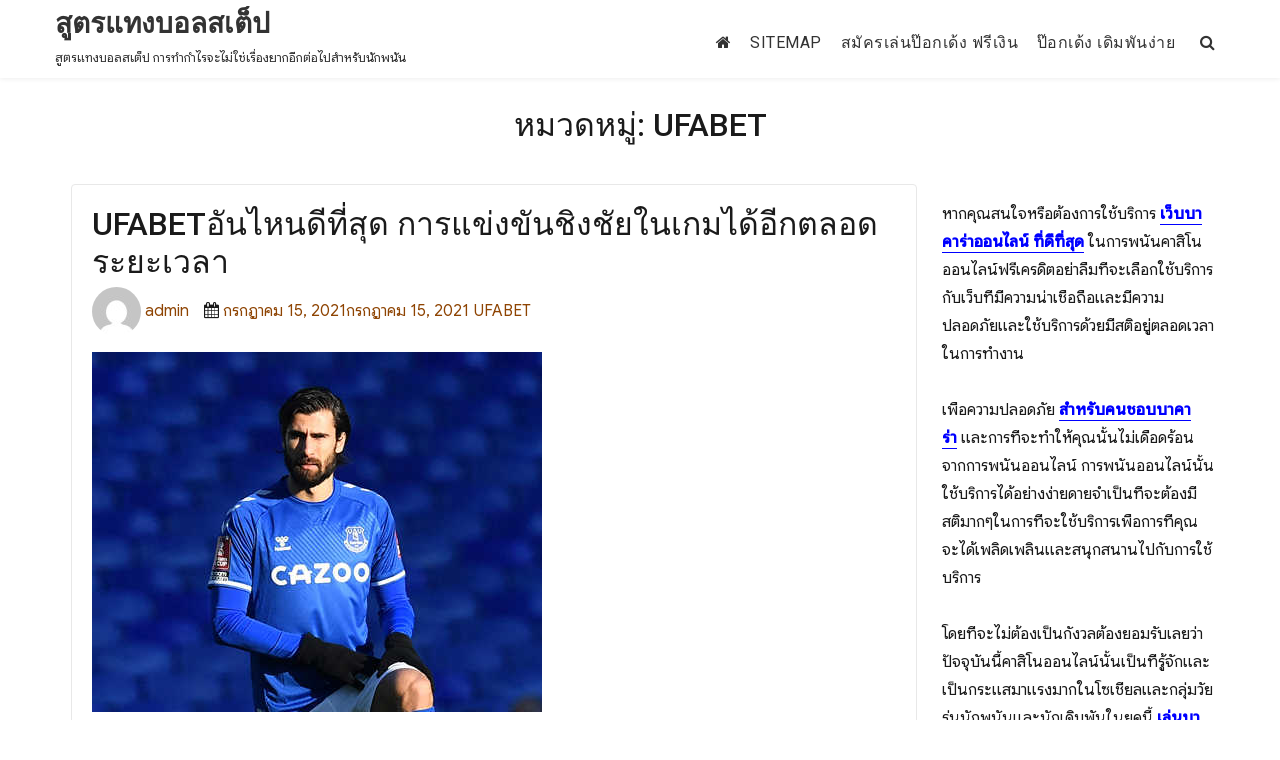

--- FILE ---
content_type: text/html; charset=UTF-8
request_url: https://www.stevegrossphotography.com/category/ufabet/page/8/
body_size: 13391
content:
<!DOCTYPE html>
<html lang="th" class="no-js">
<head>
	<meta charset="UTF-8">
	<meta name="viewport" content="width=device-width, initial-scale=1">
	<link rel="profile" href="https://gmpg.org/xfn/11">
	
	<script>(function(html){html.className = html.className.replace(/\bno-js\b/,'js')})(document.documentElement);</script>
<meta name='robots' content='index, follow, max-image-preview:large, max-snippet:-1, max-video-preview:-1' />

	<!-- This site is optimized with the Yoast SEO plugin v20.7 - https://yoast.com/wordpress/plugins/seo/ -->
	<title>UFABET Archives - Page 8 of 8 - สูตรแทงบอลสเต็ป</title>
	<link rel="canonical" href="https://www.stevegrossphotography.com/category/ufabet/page/8/" />
	<link rel="prev" href="https://www.stevegrossphotography.com/category/ufabet/page/7/" />
	<meta property="og:locale" content="th_TH" />
	<meta property="og:type" content="article" />
	<meta property="og:title" content="UFABET Archives - Page 8 of 8 - สูตรแทงบอลสเต็ป" />
	<meta property="og:url" content="https://www.stevegrossphotography.com/category/ufabet/" />
	<meta property="og:site_name" content="สูตรแทงบอลสเต็ป" />
	<meta name="twitter:card" content="summary_large_image" />
	<script type="application/ld+json" class="yoast-schema-graph">{"@context":"https://schema.org","@graph":[{"@type":"CollectionPage","@id":"https://www.stevegrossphotography.com/category/ufabet/","url":"https://www.stevegrossphotography.com/category/ufabet/page/8/","name":"UFABET Archives - Page 8 of 8 - สูตรแทงบอลสเต็ป","isPartOf":{"@id":"https://www.stevegrossphotography.com/#website"},"primaryImageOfPage":{"@id":"https://www.stevegrossphotography.com/category/ufabet/page/8/#primaryimage"},"image":{"@id":"https://www.stevegrossphotography.com/category/ufabet/page/8/#primaryimage"},"thumbnailUrl":"https://www.stevegrossphotography.com/wp-content/uploads/2021/07/UFABETอันไหนดีที่สุด13.jpg","breadcrumb":{"@id":"https://www.stevegrossphotography.com/category/ufabet/page/8/#breadcrumb"},"inLanguage":"th"},{"@type":"ImageObject","inLanguage":"th","@id":"https://www.stevegrossphotography.com/category/ufabet/page/8/#primaryimage","url":"https://www.stevegrossphotography.com/wp-content/uploads/2021/07/UFABETอันไหนดีที่สุด13.jpg","contentUrl":"https://www.stevegrossphotography.com/wp-content/uploads/2021/07/UFABETอันไหนดีที่สุด13.jpg","width":450,"height":360,"caption":"UFABETอันไหนดีที่สุด"},{"@type":"BreadcrumbList","@id":"https://www.stevegrossphotography.com/category/ufabet/page/8/#breadcrumb","itemListElement":[{"@type":"ListItem","position":1,"name":"Home","item":"https://www.stevegrossphotography.com/"},{"@type":"ListItem","position":2,"name":"UFABET"}]},{"@type":"WebSite","@id":"https://www.stevegrossphotography.com/#website","url":"https://www.stevegrossphotography.com/","name":"สูตรแทงบอลสเต็ป","description":"สูตรแทงบอลสเต็ป การทำกำไรจะไม่ใช่เรื่องยากอีกต่อไปสำหรับนักพนัน","potentialAction":[{"@type":"SearchAction","target":{"@type":"EntryPoint","urlTemplate":"https://www.stevegrossphotography.com/?s={search_term_string}"},"query-input":"required name=search_term_string"}],"inLanguage":"th"}]}</script>
	<!-- / Yoast SEO plugin. -->


<link rel='dns-prefetch' href='//fonts.googleapis.com' />
<link href='https://fonts.gstatic.com' crossorigin rel='preconnect' />
<link rel="alternate" type="application/rss+xml" title="สูตรแทงบอลสเต็ป &raquo; ฟีด" href="https://www.stevegrossphotography.com/feed/" />
<link rel="alternate" type="application/rss+xml" title="สูตรแทงบอลสเต็ป &raquo; UFABET ฟีดหมวดหมู่" href="https://www.stevegrossphotography.com/category/ufabet/feed/" />
<script type="text/javascript">
window._wpemojiSettings = {"baseUrl":"https:\/\/s.w.org\/images\/core\/emoji\/14.0.0\/72x72\/","ext":".png","svgUrl":"https:\/\/s.w.org\/images\/core\/emoji\/14.0.0\/svg\/","svgExt":".svg","source":{"concatemoji":"https:\/\/www.stevegrossphotography.com\/wp-includes\/js\/wp-emoji-release.min.js?ver=6.2.8"}};
/*! This file is auto-generated */
!function(e,a,t){var n,r,o,i=a.createElement("canvas"),p=i.getContext&&i.getContext("2d");function s(e,t){p.clearRect(0,0,i.width,i.height),p.fillText(e,0,0);e=i.toDataURL();return p.clearRect(0,0,i.width,i.height),p.fillText(t,0,0),e===i.toDataURL()}function c(e){var t=a.createElement("script");t.src=e,t.defer=t.type="text/javascript",a.getElementsByTagName("head")[0].appendChild(t)}for(o=Array("flag","emoji"),t.supports={everything:!0,everythingExceptFlag:!0},r=0;r<o.length;r++)t.supports[o[r]]=function(e){if(p&&p.fillText)switch(p.textBaseline="top",p.font="600 32px Arial",e){case"flag":return s("\ud83c\udff3\ufe0f\u200d\u26a7\ufe0f","\ud83c\udff3\ufe0f\u200b\u26a7\ufe0f")?!1:!s("\ud83c\uddfa\ud83c\uddf3","\ud83c\uddfa\u200b\ud83c\uddf3")&&!s("\ud83c\udff4\udb40\udc67\udb40\udc62\udb40\udc65\udb40\udc6e\udb40\udc67\udb40\udc7f","\ud83c\udff4\u200b\udb40\udc67\u200b\udb40\udc62\u200b\udb40\udc65\u200b\udb40\udc6e\u200b\udb40\udc67\u200b\udb40\udc7f");case"emoji":return!s("\ud83e\udef1\ud83c\udffb\u200d\ud83e\udef2\ud83c\udfff","\ud83e\udef1\ud83c\udffb\u200b\ud83e\udef2\ud83c\udfff")}return!1}(o[r]),t.supports.everything=t.supports.everything&&t.supports[o[r]],"flag"!==o[r]&&(t.supports.everythingExceptFlag=t.supports.everythingExceptFlag&&t.supports[o[r]]);t.supports.everythingExceptFlag=t.supports.everythingExceptFlag&&!t.supports.flag,t.DOMReady=!1,t.readyCallback=function(){t.DOMReady=!0},t.supports.everything||(n=function(){t.readyCallback()},a.addEventListener?(a.addEventListener("DOMContentLoaded",n,!1),e.addEventListener("load",n,!1)):(e.attachEvent("onload",n),a.attachEvent("onreadystatechange",function(){"complete"===a.readyState&&t.readyCallback()})),(e=t.source||{}).concatemoji?c(e.concatemoji):e.wpemoji&&e.twemoji&&(c(e.twemoji),c(e.wpemoji)))}(window,document,window._wpemojiSettings);
</script>
<style type="text/css">
img.wp-smiley,
img.emoji {
	display: inline !important;
	border: none !important;
	box-shadow: none !important;
	height: 1em !important;
	width: 1em !important;
	margin: 0 0.07em !important;
	vertical-align: -0.1em !important;
	background: none !important;
	padding: 0 !important;
}
</style>
	<link rel='stylesheet' id='wp-block-library-css' href='https://www.stevegrossphotography.com/wp-includes/css/dist/block-library/style.min.css?ver=6.2.8' type='text/css' media='all' />
<link rel='stylesheet' id='classic-theme-styles-css' href='https://www.stevegrossphotography.com/wp-includes/css/classic-themes.min.css?ver=6.2.8' type='text/css' media='all' />
<style id='global-styles-inline-css' type='text/css'>
body{--wp--preset--color--black: #000000;--wp--preset--color--cyan-bluish-gray: #abb8c3;--wp--preset--color--white: #ffffff;--wp--preset--color--pale-pink: #f78da7;--wp--preset--color--vivid-red: #cf2e2e;--wp--preset--color--luminous-vivid-orange: #ff6900;--wp--preset--color--luminous-vivid-amber: #fcb900;--wp--preset--color--light-green-cyan: #7bdcb5;--wp--preset--color--vivid-green-cyan: #00d084;--wp--preset--color--pale-cyan-blue: #8ed1fc;--wp--preset--color--vivid-cyan-blue: #0693e3;--wp--preset--color--vivid-purple: #9b51e0;--wp--preset--gradient--vivid-cyan-blue-to-vivid-purple: linear-gradient(135deg,rgba(6,147,227,1) 0%,rgb(155,81,224) 100%);--wp--preset--gradient--light-green-cyan-to-vivid-green-cyan: linear-gradient(135deg,rgb(122,220,180) 0%,rgb(0,208,130) 100%);--wp--preset--gradient--luminous-vivid-amber-to-luminous-vivid-orange: linear-gradient(135deg,rgba(252,185,0,1) 0%,rgba(255,105,0,1) 100%);--wp--preset--gradient--luminous-vivid-orange-to-vivid-red: linear-gradient(135deg,rgba(255,105,0,1) 0%,rgb(207,46,46) 100%);--wp--preset--gradient--very-light-gray-to-cyan-bluish-gray: linear-gradient(135deg,rgb(238,238,238) 0%,rgb(169,184,195) 100%);--wp--preset--gradient--cool-to-warm-spectrum: linear-gradient(135deg,rgb(74,234,220) 0%,rgb(151,120,209) 20%,rgb(207,42,186) 40%,rgb(238,44,130) 60%,rgb(251,105,98) 80%,rgb(254,248,76) 100%);--wp--preset--gradient--blush-light-purple: linear-gradient(135deg,rgb(255,206,236) 0%,rgb(152,150,240) 100%);--wp--preset--gradient--blush-bordeaux: linear-gradient(135deg,rgb(254,205,165) 0%,rgb(254,45,45) 50%,rgb(107,0,62) 100%);--wp--preset--gradient--luminous-dusk: linear-gradient(135deg,rgb(255,203,112) 0%,rgb(199,81,192) 50%,rgb(65,88,208) 100%);--wp--preset--gradient--pale-ocean: linear-gradient(135deg,rgb(255,245,203) 0%,rgb(182,227,212) 50%,rgb(51,167,181) 100%);--wp--preset--gradient--electric-grass: linear-gradient(135deg,rgb(202,248,128) 0%,rgb(113,206,126) 100%);--wp--preset--gradient--midnight: linear-gradient(135deg,rgb(2,3,129) 0%,rgb(40,116,252) 100%);--wp--preset--duotone--dark-grayscale: url('#wp-duotone-dark-grayscale');--wp--preset--duotone--grayscale: url('#wp-duotone-grayscale');--wp--preset--duotone--purple-yellow: url('#wp-duotone-purple-yellow');--wp--preset--duotone--blue-red: url('#wp-duotone-blue-red');--wp--preset--duotone--midnight: url('#wp-duotone-midnight');--wp--preset--duotone--magenta-yellow: url('#wp-duotone-magenta-yellow');--wp--preset--duotone--purple-green: url('#wp-duotone-purple-green');--wp--preset--duotone--blue-orange: url('#wp-duotone-blue-orange');--wp--preset--font-size--small: 13px;--wp--preset--font-size--medium: 20px;--wp--preset--font-size--large: 36px;--wp--preset--font-size--x-large: 42px;--wp--preset--spacing--20: 0.44rem;--wp--preset--spacing--30: 0.67rem;--wp--preset--spacing--40: 1rem;--wp--preset--spacing--50: 1.5rem;--wp--preset--spacing--60: 2.25rem;--wp--preset--spacing--70: 3.38rem;--wp--preset--spacing--80: 5.06rem;--wp--preset--shadow--natural: 6px 6px 9px rgba(0, 0, 0, 0.2);--wp--preset--shadow--deep: 12px 12px 50px rgba(0, 0, 0, 0.4);--wp--preset--shadow--sharp: 6px 6px 0px rgba(0, 0, 0, 0.2);--wp--preset--shadow--outlined: 6px 6px 0px -3px rgba(255, 255, 255, 1), 6px 6px rgba(0, 0, 0, 1);--wp--preset--shadow--crisp: 6px 6px 0px rgba(0, 0, 0, 1);}:where(.is-layout-flex){gap: 0.5em;}body .is-layout-flow > .alignleft{float: left;margin-inline-start: 0;margin-inline-end: 2em;}body .is-layout-flow > .alignright{float: right;margin-inline-start: 2em;margin-inline-end: 0;}body .is-layout-flow > .aligncenter{margin-left: auto !important;margin-right: auto !important;}body .is-layout-constrained > .alignleft{float: left;margin-inline-start: 0;margin-inline-end: 2em;}body .is-layout-constrained > .alignright{float: right;margin-inline-start: 2em;margin-inline-end: 0;}body .is-layout-constrained > .aligncenter{margin-left: auto !important;margin-right: auto !important;}body .is-layout-constrained > :where(:not(.alignleft):not(.alignright):not(.alignfull)){max-width: var(--wp--style--global--content-size);margin-left: auto !important;margin-right: auto !important;}body .is-layout-constrained > .alignwide{max-width: var(--wp--style--global--wide-size);}body .is-layout-flex{display: flex;}body .is-layout-flex{flex-wrap: wrap;align-items: center;}body .is-layout-flex > *{margin: 0;}:where(.wp-block-columns.is-layout-flex){gap: 2em;}.has-black-color{color: var(--wp--preset--color--black) !important;}.has-cyan-bluish-gray-color{color: var(--wp--preset--color--cyan-bluish-gray) !important;}.has-white-color{color: var(--wp--preset--color--white) !important;}.has-pale-pink-color{color: var(--wp--preset--color--pale-pink) !important;}.has-vivid-red-color{color: var(--wp--preset--color--vivid-red) !important;}.has-luminous-vivid-orange-color{color: var(--wp--preset--color--luminous-vivid-orange) !important;}.has-luminous-vivid-amber-color{color: var(--wp--preset--color--luminous-vivid-amber) !important;}.has-light-green-cyan-color{color: var(--wp--preset--color--light-green-cyan) !important;}.has-vivid-green-cyan-color{color: var(--wp--preset--color--vivid-green-cyan) !important;}.has-pale-cyan-blue-color{color: var(--wp--preset--color--pale-cyan-blue) !important;}.has-vivid-cyan-blue-color{color: var(--wp--preset--color--vivid-cyan-blue) !important;}.has-vivid-purple-color{color: var(--wp--preset--color--vivid-purple) !important;}.has-black-background-color{background-color: var(--wp--preset--color--black) !important;}.has-cyan-bluish-gray-background-color{background-color: var(--wp--preset--color--cyan-bluish-gray) !important;}.has-white-background-color{background-color: var(--wp--preset--color--white) !important;}.has-pale-pink-background-color{background-color: var(--wp--preset--color--pale-pink) !important;}.has-vivid-red-background-color{background-color: var(--wp--preset--color--vivid-red) !important;}.has-luminous-vivid-orange-background-color{background-color: var(--wp--preset--color--luminous-vivid-orange) !important;}.has-luminous-vivid-amber-background-color{background-color: var(--wp--preset--color--luminous-vivid-amber) !important;}.has-light-green-cyan-background-color{background-color: var(--wp--preset--color--light-green-cyan) !important;}.has-vivid-green-cyan-background-color{background-color: var(--wp--preset--color--vivid-green-cyan) !important;}.has-pale-cyan-blue-background-color{background-color: var(--wp--preset--color--pale-cyan-blue) !important;}.has-vivid-cyan-blue-background-color{background-color: var(--wp--preset--color--vivid-cyan-blue) !important;}.has-vivid-purple-background-color{background-color: var(--wp--preset--color--vivid-purple) !important;}.has-black-border-color{border-color: var(--wp--preset--color--black) !important;}.has-cyan-bluish-gray-border-color{border-color: var(--wp--preset--color--cyan-bluish-gray) !important;}.has-white-border-color{border-color: var(--wp--preset--color--white) !important;}.has-pale-pink-border-color{border-color: var(--wp--preset--color--pale-pink) !important;}.has-vivid-red-border-color{border-color: var(--wp--preset--color--vivid-red) !important;}.has-luminous-vivid-orange-border-color{border-color: var(--wp--preset--color--luminous-vivid-orange) !important;}.has-luminous-vivid-amber-border-color{border-color: var(--wp--preset--color--luminous-vivid-amber) !important;}.has-light-green-cyan-border-color{border-color: var(--wp--preset--color--light-green-cyan) !important;}.has-vivid-green-cyan-border-color{border-color: var(--wp--preset--color--vivid-green-cyan) !important;}.has-pale-cyan-blue-border-color{border-color: var(--wp--preset--color--pale-cyan-blue) !important;}.has-vivid-cyan-blue-border-color{border-color: var(--wp--preset--color--vivid-cyan-blue) !important;}.has-vivid-purple-border-color{border-color: var(--wp--preset--color--vivid-purple) !important;}.has-vivid-cyan-blue-to-vivid-purple-gradient-background{background: var(--wp--preset--gradient--vivid-cyan-blue-to-vivid-purple) !important;}.has-light-green-cyan-to-vivid-green-cyan-gradient-background{background: var(--wp--preset--gradient--light-green-cyan-to-vivid-green-cyan) !important;}.has-luminous-vivid-amber-to-luminous-vivid-orange-gradient-background{background: var(--wp--preset--gradient--luminous-vivid-amber-to-luminous-vivid-orange) !important;}.has-luminous-vivid-orange-to-vivid-red-gradient-background{background: var(--wp--preset--gradient--luminous-vivid-orange-to-vivid-red) !important;}.has-very-light-gray-to-cyan-bluish-gray-gradient-background{background: var(--wp--preset--gradient--very-light-gray-to-cyan-bluish-gray) !important;}.has-cool-to-warm-spectrum-gradient-background{background: var(--wp--preset--gradient--cool-to-warm-spectrum) !important;}.has-blush-light-purple-gradient-background{background: var(--wp--preset--gradient--blush-light-purple) !important;}.has-blush-bordeaux-gradient-background{background: var(--wp--preset--gradient--blush-bordeaux) !important;}.has-luminous-dusk-gradient-background{background: var(--wp--preset--gradient--luminous-dusk) !important;}.has-pale-ocean-gradient-background{background: var(--wp--preset--gradient--pale-ocean) !important;}.has-electric-grass-gradient-background{background: var(--wp--preset--gradient--electric-grass) !important;}.has-midnight-gradient-background{background: var(--wp--preset--gradient--midnight) !important;}.has-small-font-size{font-size: var(--wp--preset--font-size--small) !important;}.has-medium-font-size{font-size: var(--wp--preset--font-size--medium) !important;}.has-large-font-size{font-size: var(--wp--preset--font-size--large) !important;}.has-x-large-font-size{font-size: var(--wp--preset--font-size--x-large) !important;}
.wp-block-navigation a:where(:not(.wp-element-button)){color: inherit;}
:where(.wp-block-columns.is-layout-flex){gap: 2em;}
.wp-block-pullquote{font-size: 1.5em;line-height: 1.6;}
</style>
<link rel='stylesheet' id='agency-starter-fonts-css' href='https://fonts.googleapis.com/css?family=Roboto%3A300%2C400%2C500%7CGoogle+Sans%3A300%2C400%2C500&#038;subset=latin%2Clatin-ext' type='text/css' media='all' />
<link rel='stylesheet' id='bootstrap-css' href='https://www.stevegrossphotography.com/wp-content/themes/agency-starter/css/bootstrap.css?ver=3.3.6' type='text/css' media='all' />
<link rel='stylesheet' id='fontawesome-css' href='https://www.stevegrossphotography.com/wp-content/themes/agency-starter/fonts/font-awesome/css/font-awesome.css?ver=3.4.1' type='text/css' media='all' />
<link rel='stylesheet' id='agency-starter-style-css' href='https://www.stevegrossphotography.com/wp-content/themes/agency-starter/style.css?ver=6.2.8' type='text/css' media='all' />
<style id='agency-starter-style-inline-css' type='text/css'>

	

	.theme-page-header-area .page-header-title,
	.theme-page-header-area .page-breadcrumb {
		color: #333333;
	}	
		
	.widget_product_search button[type='submit']:hover,
	.widget_product_search button[type='submit']:focus {
		color: #fff;
		background-color: #ffb404;	
	}
	
	#featured_slider .carousel-navigation a:focus,
	#featured_slider .carousel-navigation a:hover {
		background-color:#ffb404;	
	}
	#featured_slider .carousel-indicators li:focus,
	#featured_slider .carousel-indicators li:hover{
		background-color: #ffb404;	
	}	
	
	.category-navigation > ul > li > a::before {
		color:#ffb404;	
	}
	
	.category-navigation > ul > li > a {
		color:unset;	
	}
	
	.cart-contents-count span {
		background-color:#ffb404;
	}
	
	.woocommerce a.add_to_cart_button, 
	.woocommerce a.add_to_cart_button:focus, 
	.woocommerce a.product_type_grouped, 
	.woocommerce a.product_type_external, 
	.woocommerce a.product_type_simple, 
	.woocommerce a.product_type_variable, 
	.woocommerce button.button.alt, 
	.woocommerce a.button, 
	.woocommerce button.button, 
	.woocommerce a.button.alt, 
	.woocommerce #respond input#submit, 
	.woocommerce .widget_price_filter .price_slider_amount .button,
	.scroll-to-top,
	.woocommerce .widget_price_filter .ui-slider .ui-slider-handle,
	.woocommerce .widget_price_filter .ui-slider .ui-slider-range {
		background-color: #ffb404;
	}
	
	.woocommerce .widget_price_filter .price_slider_wrapper .ui-widget-content {
		background-color: #d7d7d7;
	}
	
	.woo-product-wrap .badge-wrapper .onsale {		
		background-color: #008040;
		color: #fff;
	}
	
	.site-header .contact-ribbon { 
		background-color: #483301;
		margin-bottom: 10px;
	}
					
	.site-header { 
		background-image: url();
		background-color: #fff;
		background-size: cover;
		background-position: center top;
		box-shadow: 0 1px 5px #eee;
		background-attachment: fixed;				
	}
	
	.site-header .contact-info a.tel-link,
	.site-header .contact-info  a.email-link,
	.site-header .contact-info,
	.site-header .contact-info .fa,
	.site-header .social-navigation a {
		color:#fff;
	}
	
	#site-navigation.sticky-nav {
		background-size: cover;
	
	}

		
	.site-footer {
		background-color: #171717;
		background-size: cover;
		background-position: center bottom;	
		border-top: 1px solid #eaeaea;
	}
	
	.footer-text .widget-title, 
	.footer-text a, 
	.footer-text p,
	.footer-text caption, 
	.footer-text li,
	.footer-text h1,
	.footer-text h2,
	.footer-text h3,
	.footer-text h4,
	.footer-text h5,
	.footer-text h6,
	.footer-text .social-navigation a,
	.site-info a,
	.site-info {
		color: #fff;
	}
	
	.footer-text .social-navigation a {
		background-color: #ffb404;
	}
	
	
	.footer-text .social-navigation a, 
	.footer-text th, 
	.footer-text td,	
	.footer-text .widget_calendar th,
	.footer-text .widget_calendar td, 
	.footer-text table {
		border-color: #fff;
		color: #fff;
	}
	
	/* slider button */
	
	#header-hero-section {
		border-top: 0px solid #333333;
	}
	
	.hero-callout .call-to-action {
		background-color: #ffb404;	
	}
	
	.hero-callout span.call-to-action:hover,
	.hero-callout span.call-to-action:focus {
		color: #fff ;
		border: 1px solid #fff;
	}	
	
	.call-to-action {
		background-color: #ffb404;
		border: 1px solid #ffb404;
	
	}
	a.call-to-action:hover,
	a.call-to-action:focus {
		color: #ffb404;
		border: 1px solid #ffb404;
	}
	
	.carousel-indicators li.active {
    	background-color:  #ffb404;
	}
	
	.product-menu .navigation-name {
		background-color:#ffb404;
		color:#fff;

	}

	/* Background Color */
	body {
		background-color: #fff;
	}
	
	/* Heaader text Color */	
	.site-title a,
	.site-description,
	.site-description,
	.main-navigation ul a,
	.woo-cart-wrap a,
	.dropdown-toggle,
	.menu-toggle,
	.menu-toggle.toggled-on,
	.dropdown-toggle:after,
	.hero-callout .callout-title,
	.hero-callout .callout-section-desc {
		color: #333333;
	}

	
	.hero-content a, 
	.hero-content p,
	.hero-content h1,
	.hero-content h2,
	.hero-content h3,
	.hero-content h4,
	.hero-content h5,
	.hero-content h6,
	.hero-content span{
		color: #333333;
	}
	
	.menu-toggle {
		border-color: #333333;
	}	



	mark,
	button,
	button[disabled]:hover,
	button[disabled]:focus,
	input[type='button'],
	input[type='button'][disabled]:hover,
	input[type='button'][disabled]:focus,
	input[type='reset'],
	input[type='reset'][disabled]:hover,
	input[type='reset'][disabled]:focus,
	input[type='submit'],
	input[type='submit'][disabled]:hover,
	input[type='submit'][disabled]:focus,
	.menu-toggle.toggled-on:hover,
	.menu-toggle.toggled-on:focus,
	.pagination .prev,
	.pagination .next,
	.pagination .prev:hover,
	.pagination .prev:focus,
	.pagination .next:hover,
	.pagination .next:focus,
	.pagination .nav-links:before,
	.pagination .nav-links:after,
	.widget_calendar tbody a,
	.widget_calendar tbody a:hover,
	.widget_calendar tbody a:focus,
	a.comment-reply-link:hover,
	a.comment-reply-link:focus,
	a.comment-reply-link,
	.page-links a,
	.page-links a:hover,
	.page-links a:focus {
		color: #fff;
	}

	/* Link Color */
	.woo-cart-wrap a:hover,
	.woo-cart-wrap a:focus,
	.menu-toggle:hover,
	.menu-toggle:focus,
	a,
	.main-navigation a:hover,
	.main-navigation a:focus,
	.dropdown-toggle:hover,
	.dropdown-toggle:focus,
	.social-navigation a:hover:before,
	.social-navigation a:focus:before,
	.post-navigation a:hover .post-title,
	.post-navigation a:focus .post-title,
	.tagcloud a:hover,
	.tagcloud a:focus,
	.site-branding .site-title a:hover,
	.site-branding .site-title a:focus,
	.entry-title a:hover,
	.entry-title a:focus,
	.entry-footer a:hover,
	.entry-footer a:focus,
	.comment-metadata a:hover,
	.comment-metadata a:focus,
	.pingback .comment-edit-link:hover,
	.pingback .comment-edit-link:focus,
	.required,
	.site-info a:hover,
	.site-info a:focus {
		color: #8e4403;
	}

	mark,
	button:hover,
	button:focus,
	input[type='button']:hover,
	input[type='button']:focus,
	input[type='reset']:hover,
	input[type='reset']:focus,
	input[type='submit']:hover,
	input[type='submit']:focus,
	.pagination .prev:hover,
	.pagination .prev:focus,
	.pagination .next:hover,
	.pagination .next:focus,
	.widget_calendar tbody a,
	a.comment-reply-link,
	.page-links a:hover,
	.page-links a:focus {
		background-color: #8e4403;
	}

	input[type='date']:focus,
	input[type='time']:focus,
	input[type='datetime-local']:focus,
	input[type='week']:focus,
	input[type='month']:focus,
	input[type='text']:focus,
	input[type='email']:focus,
	input[type='url']:focus,
	input[type='password']:focus,
	input[type='search']:focus,
	input[type='tel']:focus,
	input[type='number']:focus,
	textarea:focus,
	.tagcloud a:hover,
	.tagcloud a:focus,
	.menu-toggle:hover,
	.menu-toggle:focus {
		border-color: #8e4403;
	}

	/* Main Text Color */
	body,
	blockquote cite,
	blockquote small,
	.main-navigation a,
	.social-navigation a,
	.post-navigation a,
	.pagination a:hover,
	.pagination a:focus,
	.widget-title a,
	.entry-title a,
	.page-links > .page-links-title,
	.comment-author,
	.comment-reply-title small a:hover,
	.comment-reply-title small a:focus {
		color: #1a1a1a;
	}

	blockquote,
	.menu-toggle.toggled-on,
	.menu-toggle.toggled-on:hover,
	.menu-toggle.toggled-on:focus,
	.post-navigation,
	.post-navigation div + div,
	.pagination,
	.widget,
	.page-header,
	.page-links a,
	.comments-title,
	.comment-reply-title {
		border-color: #1a1a1a;
	}

	button,
	button[disabled]:hover,
	button[disabled]:focus,
	input[type='button'],
	input[type='button'][disabled]:hover,
	input[type='button'][disabled]:focus,
	input[type='reset'],
	input[type='reset'][disabled]:hover,
	input[type='reset'][disabled]:focus,
	input[type='submit'],
	input[type='submit'][disabled]:hover,
	input[type='submit'][disabled]:focus,
	.menu-toggle.toggled-on,
	.menu-toggle.toggled-on:hover,
	.menu-toggle.toggled-on:focus,
	.pagination:before,
	.pagination:after,
	.pagination .prev,
	.pagination .next,
	.comment-reply-link,	
	.page-links a {
		background-color: #ffb404;
	}
	

	/* main text color 2 */
	body:not(.search-results) .entry-summary {
		color: #1a1a1a;
	}

	/**
	 * IE8 and earlier will drop any block with CSS3 selectors.
	 * Do not combine these styles with the next block.
	 */

	blockquote,
	.post-password-form label,
	a:hover,
	a:focus,
	a:active,
	.post-navigation .meta-nav,
	.image-navigation,
	.comment-navigation,
	.widget_recent_entries .post-date,
	.widget_rss .rss-date,
	.widget_rss cite,
	.author-bio,
	.entry-footer,
	.entry-footer a,
	.sticky-post,
	.taxonomy-description,
	.entry-caption,
	.comment-metadata,
	.pingback .edit-link,
	.comment-metadata a,
	.pingback .comment-edit-link,
	.comment-form label,
	.comment-notes,
	.comment-awaiting-moderation,
	.logged-in-as,
	.form-allowed-tags,
	.wp-caption .wp-caption-text,
	.gallery-caption,
	.widecolumn label,
	.widecolumn .mu_register label {
		color: #1a1a1a;
	}


	.widget_calendar tbody a:hover,
	.widget_calendar tbody a:focus {
		background-color: #1a1a1a;
	}
	
	#secondary .widget .widget-title {
		
	}


	/* Border Color */
	fieldset,
	pre,
	abbr,
	acronym,
	table,
	th,
	td,
	input[type='date'],
	input[type='time'],
	input[type='datetime-local'],
	input[type='week'],
	input[type='month'],
	input[type='text'],
	input[type='email'],
	input[type='url'],
	input[type='password'],
	input[type='search'],
	input[type='tel'],
	input[type='number'],
	textarea,
	.main-navigation .primary-menu,
	.social-navigation a,
	.image-navigation,
	.comment-navigation,
	.tagcloud a,
	.entry-content,
	.entry-summary,
	.page-links a,
	.page-links > span,
	.comment-list article,
	.comment-list .pingback,
	.comment-list .trackback,
	.no-comments,
	.widecolumn .mu_register .mu_alert {
		border-color: #1a1a1a; /* Fallback for IE7 and IE8 */
		border-color: #1a1a1a;
	}


	
	@media screen and (max-width: 56.875em) {
		.main-navigation ul ul a {
			color: #333333;
		}
		
		.main-navigation .primary-menu > li > a:hover,
		.main-navigation .primary-menu > li > a:focus,
		#woocommerce-layout-menu .main-navigation .primary-menu > li > a:hover,
		#woocommerce-layout-menu .main-navigation .primary-menu > li > a:focus {
			color: #ffb404;
		}
		
		.main-navigation li {
			border-top: 1px solid #333333;
		}
	
		#masthead a:hover,
		#masthead a:focus {
			font-weight: 500;
		}
		
	}

	@media screen and (min-width: 56.875em) {
		.main-navigation li:hover > a,
		.main-navigation li.focus > a,
		.main-navigation.sticky-nav li:hover > a,
		.main-navigation.sticky-nav li:focus > a {
			color: #fff; 
			background-color: #ffb404;
			border-radius: 2px;
		}
		
		#site-navigation.sticky-nav { background-color: #fff; }
		
		#woocommerce-layout-menu,
		.sticky-nav {
			background-color: #fff;
		}

		
		#woocommerce-layout-menu .main-navigation .primary-menu > li > a {
			color: #333333;	
		}		
	
		#woocommerce-layout-menu .main-navigation li:hover > a,
		#woocommerce-layout-menu .main-navigation li:focus > a {
			color: #fff; 
			background-color: #ffb404;
		
		}	
		.main-navigation li {
			border-color: #1a1a1a; /* Fallback for IE7 and IE8 */
			border-color: #1a1a1a;
		}		


		.main-navigation ul ul:before {
			border-top-color: #1a1a1a;
			border-bottom-color: #1a1a1a;
		}

		
	} /* end media query */
	
	
	/*
	 * Google Font CSS 
	 */
 
	h1 ,
	h2 ,
	h3 ,
	h4 ,
	h5 ,
	h6 ,
	.site-title a, 
	.entry-title , 
	.page-title , 
	.entry-meta ,
	.callout-title , 
	.entry-meta a,
	.main-navigation,
	.post-navigation,
	.post-navigation .post-title,
	.pagination,	
	.image-navigation,
	.comment-navigation,	
	.site .skip-link,	
	.widget_recent_entries .post-date,	
	.widget_rss .rss-date,
	.widget_rss cite,	
	.tagcloud a,	
	.page-links,	
	.comments-title,
	.comment-reply-title,	
	.comment-metadata,
	.pingback .edit-link,	
	.comment-reply-link,	
	.comment-form label,	
	.no-comments,	
	.site-footer .site-title:after,	
	.site-footer span[role=separator],	
	.widecolumn label,
	.widecolumn .mu_register label,
	.product-menu .navigation-name  {
 		font-family : Roboto, Sans serif;	
	} 
	
	html {
		font-family: Google Sans, Sans Serif;
	}	
 	


</style>
<!--[if lt IE 9]>
<script type='text/javascript' src='https://www.stevegrossphotography.com/wp-content/themes/agency-starter/js/html5.js?ver=3.7.3' id='agency-starter-html5-js'></script>
<![endif]-->
<script type='text/javascript' src='https://www.stevegrossphotography.com/wp-includes/js/jquery/jquery.min.js?ver=3.6.4' id='jquery-core-js'></script>
<script type='text/javascript' src='https://www.stevegrossphotography.com/wp-includes/js/jquery/jquery-migrate.min.js?ver=3.4.0' id='jquery-migrate-js'></script>
<link rel="https://api.w.org/" href="https://www.stevegrossphotography.com/wp-json/" /><link rel="alternate" type="application/json" href="https://www.stevegrossphotography.com/wp-json/wp/v2/categories/6" /><link rel="EditURI" type="application/rsd+xml" title="RSD" href="https://www.stevegrossphotography.com/xmlrpc.php?rsd" />
<link rel="wlwmanifest" type="application/wlwmanifest+xml" href="https://www.stevegrossphotography.com/wp-includes/wlwmanifest.xml" />
<meta name="generator" content="WordPress 6.2.8" />

</head>
<body data-rsssl=1 class="archive paged category category-ufabet category-6 wp-embed-responsive paged-8 category-paged-8 group-blog hfeed" >
<a class="skip-link screen-reader-text" href="#site-content">Skip to content</a>
<svg xmlns="http://www.w3.org/2000/svg" viewBox="0 0 0 0" width="0" height="0" focusable="false" role="none" style="visibility: hidden; position: absolute; left: -9999px; overflow: hidden;" ><defs><filter id="wp-duotone-dark-grayscale"><feColorMatrix color-interpolation-filters="sRGB" type="matrix" values=" .299 .587 .114 0 0 .299 .587 .114 0 0 .299 .587 .114 0 0 .299 .587 .114 0 0 " /><feComponentTransfer color-interpolation-filters="sRGB" ><feFuncR type="table" tableValues="0 0.49803921568627" /><feFuncG type="table" tableValues="0 0.49803921568627" /><feFuncB type="table" tableValues="0 0.49803921568627" /><feFuncA type="table" tableValues="1 1" /></feComponentTransfer><feComposite in2="SourceGraphic" operator="in" /></filter></defs></svg><svg xmlns="http://www.w3.org/2000/svg" viewBox="0 0 0 0" width="0" height="0" focusable="false" role="none" style="visibility: hidden; position: absolute; left: -9999px; overflow: hidden;" ><defs><filter id="wp-duotone-grayscale"><feColorMatrix color-interpolation-filters="sRGB" type="matrix" values=" .299 .587 .114 0 0 .299 .587 .114 0 0 .299 .587 .114 0 0 .299 .587 .114 0 0 " /><feComponentTransfer color-interpolation-filters="sRGB" ><feFuncR type="table" tableValues="0 1" /><feFuncG type="table" tableValues="0 1" /><feFuncB type="table" tableValues="0 1" /><feFuncA type="table" tableValues="1 1" /></feComponentTransfer><feComposite in2="SourceGraphic" operator="in" /></filter></defs></svg><svg xmlns="http://www.w3.org/2000/svg" viewBox="0 0 0 0" width="0" height="0" focusable="false" role="none" style="visibility: hidden; position: absolute; left: -9999px; overflow: hidden;" ><defs><filter id="wp-duotone-purple-yellow"><feColorMatrix color-interpolation-filters="sRGB" type="matrix" values=" .299 .587 .114 0 0 .299 .587 .114 0 0 .299 .587 .114 0 0 .299 .587 .114 0 0 " /><feComponentTransfer color-interpolation-filters="sRGB" ><feFuncR type="table" tableValues="0.54901960784314 0.98823529411765" /><feFuncG type="table" tableValues="0 1" /><feFuncB type="table" tableValues="0.71764705882353 0.25490196078431" /><feFuncA type="table" tableValues="1 1" /></feComponentTransfer><feComposite in2="SourceGraphic" operator="in" /></filter></defs></svg><svg xmlns="http://www.w3.org/2000/svg" viewBox="0 0 0 0" width="0" height="0" focusable="false" role="none" style="visibility: hidden; position: absolute; left: -9999px; overflow: hidden;" ><defs><filter id="wp-duotone-blue-red"><feColorMatrix color-interpolation-filters="sRGB" type="matrix" values=" .299 .587 .114 0 0 .299 .587 .114 0 0 .299 .587 .114 0 0 .299 .587 .114 0 0 " /><feComponentTransfer color-interpolation-filters="sRGB" ><feFuncR type="table" tableValues="0 1" /><feFuncG type="table" tableValues="0 0.27843137254902" /><feFuncB type="table" tableValues="0.5921568627451 0.27843137254902" /><feFuncA type="table" tableValues="1 1" /></feComponentTransfer><feComposite in2="SourceGraphic" operator="in" /></filter></defs></svg><svg xmlns="http://www.w3.org/2000/svg" viewBox="0 0 0 0" width="0" height="0" focusable="false" role="none" style="visibility: hidden; position: absolute; left: -9999px; overflow: hidden;" ><defs><filter id="wp-duotone-midnight"><feColorMatrix color-interpolation-filters="sRGB" type="matrix" values=" .299 .587 .114 0 0 .299 .587 .114 0 0 .299 .587 .114 0 0 .299 .587 .114 0 0 " /><feComponentTransfer color-interpolation-filters="sRGB" ><feFuncR type="table" tableValues="0 0" /><feFuncG type="table" tableValues="0 0.64705882352941" /><feFuncB type="table" tableValues="0 1" /><feFuncA type="table" tableValues="1 1" /></feComponentTransfer><feComposite in2="SourceGraphic" operator="in" /></filter></defs></svg><svg xmlns="http://www.w3.org/2000/svg" viewBox="0 0 0 0" width="0" height="0" focusable="false" role="none" style="visibility: hidden; position: absolute; left: -9999px; overflow: hidden;" ><defs><filter id="wp-duotone-magenta-yellow"><feColorMatrix color-interpolation-filters="sRGB" type="matrix" values=" .299 .587 .114 0 0 .299 .587 .114 0 0 .299 .587 .114 0 0 .299 .587 .114 0 0 " /><feComponentTransfer color-interpolation-filters="sRGB" ><feFuncR type="table" tableValues="0.78039215686275 1" /><feFuncG type="table" tableValues="0 0.94901960784314" /><feFuncB type="table" tableValues="0.35294117647059 0.47058823529412" /><feFuncA type="table" tableValues="1 1" /></feComponentTransfer><feComposite in2="SourceGraphic" operator="in" /></filter></defs></svg><svg xmlns="http://www.w3.org/2000/svg" viewBox="0 0 0 0" width="0" height="0" focusable="false" role="none" style="visibility: hidden; position: absolute; left: -9999px; overflow: hidden;" ><defs><filter id="wp-duotone-purple-green"><feColorMatrix color-interpolation-filters="sRGB" type="matrix" values=" .299 .587 .114 0 0 .299 .587 .114 0 0 .299 .587 .114 0 0 .299 .587 .114 0 0 " /><feComponentTransfer color-interpolation-filters="sRGB" ><feFuncR type="table" tableValues="0.65098039215686 0.40392156862745" /><feFuncG type="table" tableValues="0 1" /><feFuncB type="table" tableValues="0.44705882352941 0.4" /><feFuncA type="table" tableValues="1 1" /></feComponentTransfer><feComposite in2="SourceGraphic" operator="in" /></filter></defs></svg><svg xmlns="http://www.w3.org/2000/svg" viewBox="0 0 0 0" width="0" height="0" focusable="false" role="none" style="visibility: hidden; position: absolute; left: -9999px; overflow: hidden;" ><defs><filter id="wp-duotone-blue-orange"><feColorMatrix color-interpolation-filters="sRGB" type="matrix" values=" .299 .587 .114 0 0 .299 .587 .114 0 0 .299 .587 .114 0 0 .299 .587 .114 0 0 " /><feComponentTransfer color-interpolation-filters="sRGB" ><feFuncR type="table" tableValues="0.098039215686275 1" /><feFuncG type="table" tableValues="0 0.66274509803922" /><feFuncB type="table" tableValues="0.84705882352941 0.41960784313725" /><feFuncA type="table" tableValues="1 1" /></feComponentTransfer><feComposite in2="SourceGraphic" operator="in" /></filter></defs></svg>
<div id="page" class="site">
	<div class="site-inner">
		

		
		
		<header id="masthead" class="site-header" role="banner" >

			<div id="site-header-main" class="site-header-main">	<div class="site-branding vertical-center">
		
		<div class="site-info-container">
		
			<p class="site-title"><a href="https://www.stevegrossphotography.com/" rel="home">สูตรแทงบอลสเต็ป</a></p>
			
			<p class="site-description">สูตรแทงบอลสเต็ป การทำกำไรจะไม่ใช่เรื่องยากอีกต่อไปสำหรับนักพนัน</p>
		
		</div>
	</div><!-- .site-branding -->

					
		<div id="toggle-container"><button id="menu-toggle" class="menu-toggle">Menu</button></div>

		<div id="site-header-menu" class="site-header-menu">
			
				<nav id="site-navigation" class="main-navigation" role="navigation" aria-label="Primary Menu">
					<div class="menu-m1-container"><ul id="menu-m1" class="primary-menu"><li class="hidden-xs"><a href="https://www.stevegrossphotography.com"><i class="fa fa-home"></i></a></li><li id="menu-item-5" class="menu-item menu-item-type-custom menu-item-object-custom menu-item-5"><a href="https://www.stevegrossphotography.com/sitemap_index.xml">SITEMAP</a></li>
<li id="menu-item-12" class="menu-item menu-item-type-post_type menu-item-object-page menu-item-12"><a href="https://www.stevegrossphotography.com/%e0%b8%aa%e0%b8%a1%e0%b8%b1%e0%b8%84%e0%b8%a3%e0%b9%80%e0%b8%a5%e0%b9%88%e0%b8%99%e0%b8%9b%e0%b9%8a%e0%b8%ad%e0%b8%81%e0%b9%80%e0%b8%94%e0%b9%89%e0%b8%87/">สมัครเล่นป๊อกเด้ง ฟรีเงิน</a></li>
<li id="menu-item-42" class="menu-item menu-item-type-post_type menu-item-object-page menu-item-42"><a href="https://www.stevegrossphotography.com/%e0%b8%9b%e0%b9%8a%e0%b8%ad%e0%b8%81%e0%b9%80%e0%b8%94%e0%b9%89%e0%b8%87/">ป๊อกเด้ง เดิมพันง่าย</a></li>
<li class="menu-search-popup" tabindex="0" ><a class="search_icon"><i class="fa fa-search"></i></a><div  class="spicewpsearchform" >

<form role="search" method="get" class="search-form" action="https://www.stevegrossphotography.com/">
	<label>
		<span class="screen-reader-text">Search for:</span>
		<input type="search" class="search-field" placeholder="Search &hellip;" value="" name="s" />
	</label>
	<button type="submit" class="search-submit"><span class="screen-reader-text">Search</span></button>
</form>
</div></li></ul></ul></div>
				</nav><!-- .main-navigation -->
			

		</div><!-- .site-header-menu -->
			

		</header><!-- .site-header -->
		
		

<div id="site-content">		


<div id="content" class="site-content">

	<header class="page-header">
		<h1 class="page-title">หมวดหมู่: <span>UFABET</span></h1>
	</header><!-- .page-header -->
			
	<div id="primary" class="content-area col-xs-12 col-sm-8 col-md-9 col-lg-9">
		<main id="main" class="site-main" role="main">

		


			

<article id="post-1292" class="post-1292 post type-post status-publish format-standard has-post-thumbnail hentry category-ufabet">
	<header class="entry-header">
		

		<h2 class="entry-title"><a href="https://www.stevegrossphotography.com/ufabet%e0%b8%ad%e0%b8%b1%e0%b8%99%e0%b9%84%e0%b8%ab%e0%b8%99%e0%b8%94%e0%b8%b5%e0%b8%97%e0%b8%b5%e0%b9%88%e0%b8%aa%e0%b8%b8%e0%b8%94-%e0%b8%81%e0%b8%b2%e0%b8%a3%e0%b9%81%e0%b8%82%e0%b9%88%e0%b8%87%e0%b8%82%e0%b8%b1%e0%b8%99%e0%b8%8a%e0%b8%b4%e0%b8%87%e0%b8%8a%e0%b8%b1%e0%b8%a2%e0%b9%83%e0%b8%99%e0%b9%80%e0%b8%81%e0%b8%a1%e0%b9%84%e0%b8%94%e0%b9%89%e0%b8%ad%e0%b8%b5%e0%b8%81%e0%b8%95%e0%b8%a5/" rel="bookmark">UFABETอันไหนดีที่สุด การแข่งขันชิงชัยในเกมได้อีกตลอดระยะเวลา</a></h2>
		
		<span class="byline"><span class="author vcard"><img alt='' src='https://secure.gravatar.com/avatar/9d1ec4e15c439ce3e2861ddd7b4fcb20?s=49&#038;d=mm&#038;r=g' srcset='https://secure.gravatar.com/avatar/9d1ec4e15c439ce3e2861ddd7b4fcb20?s=98&#038;d=mm&#038;r=g 2x' class='avatar avatar-49 photo' height='49' width='49' loading='lazy' decoding='async'/><span class="screen-reader-text">Author </span> <a class="url fn n" href="https://www.stevegrossphotography.com/author/admin/">admin</a></span></span><span class="posted-on"><i class="fa fa-calendar"></i> <span class="screen-reader-text">Posted on </span><a href="https://www.stevegrossphotography.com/ufabet%e0%b8%ad%e0%b8%b1%e0%b8%99%e0%b9%84%e0%b8%ab%e0%b8%99%e0%b8%94%e0%b8%b5%e0%b8%97%e0%b8%b5%e0%b9%88%e0%b8%aa%e0%b8%b8%e0%b8%94-%e0%b8%81%e0%b8%b2%e0%b8%a3%e0%b9%81%e0%b8%82%e0%b9%88%e0%b8%87%e0%b8%82%e0%b8%b1%e0%b8%99%e0%b8%8a%e0%b8%b4%e0%b8%87%e0%b8%8a%e0%b8%b1%e0%b8%a2%e0%b9%83%e0%b8%99%e0%b9%80%e0%b8%81%e0%b8%a1%e0%b9%84%e0%b8%94%e0%b9%89%e0%b8%ad%e0%b8%b5%e0%b8%81%e0%b8%95%e0%b8%a5/" rel="bookmark">กรกฎาคม 15, 2021กรกฎาคม 15, 2021</a></span><span class="cat-links"><span class="screen-reader-text">Categories </span><a href="https://www.stevegrossphotography.com/category/ufabet/" rel="category tag">UFABET</a></span>
		
	</header><!-- .entry-header -->

	

	

	<a class="post-thumbnail" href="https://www.stevegrossphotography.com/ufabet%e0%b8%ad%e0%b8%b1%e0%b8%99%e0%b9%84%e0%b8%ab%e0%b8%99%e0%b8%94%e0%b8%b5%e0%b8%97%e0%b8%b5%e0%b9%88%e0%b8%aa%e0%b8%b8%e0%b8%94-%e0%b8%81%e0%b8%b2%e0%b8%a3%e0%b9%81%e0%b8%82%e0%b9%88%e0%b8%87%e0%b8%82%e0%b8%b1%e0%b8%99%e0%b8%8a%e0%b8%b4%e0%b8%87%e0%b8%8a%e0%b8%b1%e0%b8%a2%e0%b9%83%e0%b8%99%e0%b9%80%e0%b8%81%e0%b8%a1%e0%b9%84%e0%b8%94%e0%b9%89%e0%b8%ad%e0%b8%b5%e0%b8%81%e0%b8%95%e0%b8%a5/" aria-hidden="true">
		<img width="450" height="360" src="https://www.stevegrossphotography.com/wp-content/uploads/2021/07/UFABETอันไหนดีที่สุด13.jpg" class="attachment-post-thumbnail size-post-thumbnail wp-post-image" alt="UFABETอันไหนดีที่สุด การแข่งขันชิงชัยในเกมได้อีกตลอดระยะเวลา" decoding="async" srcset="https://www.stevegrossphotography.com/wp-content/uploads/2021/07/UFABETอันไหนดีที่สุด13.jpg 450w, https://www.stevegrossphotography.com/wp-content/uploads/2021/07/UFABETอันไหนดีที่สุด13-300x240.jpg 300w" sizes="(max-width: 709px) 85vw, (max-width: 909px) 67vw, (max-width: 984px) 60vw, (max-width: 1362px) 62vw, 840px" />
	</a>

		

	<div class="entry-content">
		<p>UFABETอันไหนดีที่สุด เว็บไซต์แทงบอลเว็บไซต์ไหนดี เพราะเหตุว่าทกวันนี้มีการพนันบอ &hellip; <a href="https://www.stevegrossphotography.com/ufabet%e0%b8%ad%e0%b8%b1%e0%b8%99%e0%b9%84%e0%b8%ab%e0%b8%99%e0%b8%94%e0%b8%b5%e0%b8%97%e0%b8%b5%e0%b9%88%e0%b8%aa%e0%b8%b8%e0%b8%94-%e0%b8%81%e0%b8%b2%e0%b8%a3%e0%b9%81%e0%b8%82%e0%b9%88%e0%b8%87%e0%b8%82%e0%b8%b1%e0%b8%99%e0%b8%8a%e0%b8%b4%e0%b8%87%e0%b8%8a%e0%b8%b1%e0%b8%a2%e0%b9%83%e0%b8%99%e0%b9%80%e0%b8%81%e0%b8%a1%e0%b9%84%e0%b8%94%e0%b9%89%e0%b8%ad%e0%b8%b5%e0%b8%81%e0%b8%95%e0%b8%a5/" class="more-link">Continue reading<span class="screen-reader-text"> &#8220;UFABETอันไหนดีที่สุด การแข่งขันชิงชัยในเกมได้อีกตลอดระยะเวลา&#8221;</span></a></p>

	</div><!-- .entry-content -->

	<footer class="entry-footer">
		
		
	</footer><!-- .entry-footer -->
</article><!-- #post-1292 -->


<article id="post-1204" class="post-1204 post type-post status-publish format-standard has-post-thumbnail hentry category-ufabet">
	<header class="entry-header">
		

		<h2 class="entry-title"><a href="https://www.stevegrossphotography.com/%e0%b8%aa%e0%b8%a1%e0%b8%b1%e0%b8%84%e0%b8%a3ufabet%e0%b8%a2%e0%b8%b1%e0%b8%87%e0%b9%84%e0%b8%87-%e0%b8%b0%e0%b8%a1%e0%b8%b5%e0%b9%80%e0%b8%87%e0%b8%b4%e0%b8%99%e0%b8%82%e0%b8%b1%e0%b9%89%e0%b8%99%e0%b8%95%e0%b9%88%e0%b8%b3-100-%e0%b8%9a%e0%b8%b2%e0%b8%97%e0%b8%81%e0%b9%87%e0%b8%aa%e0%b8%b2%e0%b8%a1%e0%b8%b2%e0%b8%a3%e0%b8%96-%e0%b9%80%e0%b8%82/" rel="bookmark">สมัครUFABETยังไง ะมีเงินขั้นต่ำ 100 บาทก็สามารถ เข้ามาวางเดิมพัน</a></h2>
		
		<span class="byline"><span class="author vcard"><img alt='' src='https://secure.gravatar.com/avatar/9d1ec4e15c439ce3e2861ddd7b4fcb20?s=49&#038;d=mm&#038;r=g' srcset='https://secure.gravatar.com/avatar/9d1ec4e15c439ce3e2861ddd7b4fcb20?s=98&#038;d=mm&#038;r=g 2x' class='avatar avatar-49 photo' height='49' width='49' loading='lazy' decoding='async'/><span class="screen-reader-text">Author </span> <a class="url fn n" href="https://www.stevegrossphotography.com/author/admin/">admin</a></span></span><span class="posted-on"><i class="fa fa-calendar"></i> <span class="screen-reader-text">Posted on </span><a href="https://www.stevegrossphotography.com/%e0%b8%aa%e0%b8%a1%e0%b8%b1%e0%b8%84%e0%b8%a3ufabet%e0%b8%a2%e0%b8%b1%e0%b8%87%e0%b9%84%e0%b8%87-%e0%b8%b0%e0%b8%a1%e0%b8%b5%e0%b9%80%e0%b8%87%e0%b8%b4%e0%b8%99%e0%b8%82%e0%b8%b1%e0%b9%89%e0%b8%99%e0%b8%95%e0%b9%88%e0%b8%b3-100-%e0%b8%9a%e0%b8%b2%e0%b8%97%e0%b8%81%e0%b9%87%e0%b8%aa%e0%b8%b2%e0%b8%a1%e0%b8%b2%e0%b8%a3%e0%b8%96-%e0%b9%80%e0%b8%82/" rel="bookmark">กรกฎาคม 10, 2021กรกฎาคม 11, 2021</a></span><span class="cat-links"><span class="screen-reader-text">Categories </span><a href="https://www.stevegrossphotography.com/category/ufabet/" rel="category tag">UFABET</a></span>
		
	</header><!-- .entry-header -->

	

	

	<a class="post-thumbnail" href="https://www.stevegrossphotography.com/%e0%b8%aa%e0%b8%a1%e0%b8%b1%e0%b8%84%e0%b8%a3ufabet%e0%b8%a2%e0%b8%b1%e0%b8%87%e0%b9%84%e0%b8%87-%e0%b8%b0%e0%b8%a1%e0%b8%b5%e0%b9%80%e0%b8%87%e0%b8%b4%e0%b8%99%e0%b8%82%e0%b8%b1%e0%b9%89%e0%b8%99%e0%b8%95%e0%b9%88%e0%b8%b3-100-%e0%b8%9a%e0%b8%b2%e0%b8%97%e0%b8%81%e0%b9%87%e0%b8%aa%e0%b8%b2%e0%b8%a1%e0%b8%b2%e0%b8%a3%e0%b8%96-%e0%b9%80%e0%b8%82/" aria-hidden="true">
		<img width="672" height="372" src="https://www.stevegrossphotography.com/wp-content/uploads/2021/07/125-672x372.jpg" class="attachment-post-thumbnail size-post-thumbnail wp-post-image" alt="สมัครUFABETยังไง ะมีเงินขั้นต่ำ 100 บาทก็สามารถ เข้ามาวางเดิมพัน" decoding="async" loading="lazy" sizes="(max-width: 709px) 85vw, (max-width: 909px) 67vw, (max-width: 984px) 60vw, (max-width: 1362px) 62vw, 840px" />
	</a>

		

	<div class="entry-content">
		<p>สมัครUFABETยังไง พนันบอลออนไลน์ สมัครUFABETยังไง ฝากไม่มีอย่างน้อย เป็นสิ่งที่ยอ &hellip; <a href="https://www.stevegrossphotography.com/%e0%b8%aa%e0%b8%a1%e0%b8%b1%e0%b8%84%e0%b8%a3ufabet%e0%b8%a2%e0%b8%b1%e0%b8%87%e0%b9%84%e0%b8%87-%e0%b8%b0%e0%b8%a1%e0%b8%b5%e0%b9%80%e0%b8%87%e0%b8%b4%e0%b8%99%e0%b8%82%e0%b8%b1%e0%b9%89%e0%b8%99%e0%b8%95%e0%b9%88%e0%b8%b3-100-%e0%b8%9a%e0%b8%b2%e0%b8%97%e0%b8%81%e0%b9%87%e0%b8%aa%e0%b8%b2%e0%b8%a1%e0%b8%b2%e0%b8%a3%e0%b8%96-%e0%b9%80%e0%b8%82/" class="more-link">Continue reading<span class="screen-reader-text"> &#8220;สมัครUFABETยังไง ะมีเงินขั้นต่ำ 100 บาทก็สามารถ เข้ามาวางเดิมพัน&#8221;</span></a></p>

	</div><!-- .entry-content -->

	<footer class="entry-footer">
		
		
	</footer><!-- .entry-footer -->
</article><!-- #post-1204 -->


<article id="post-1113" class="post-1113 post type-post status-publish format-standard has-post-thumbnail hentry category-ufabet">
	<header class="entry-header">
		

		<h2 class="entry-title"><a href="https://www.stevegrossphotography.com/ufabet-%e0%b9%84%e0%b8%a1%e0%b9%88%e0%b8%9c%e0%b9%88%e0%b8%b2%e0%b8%99%e0%b9%80%e0%b8%ad%e0%b9%80%e0%b8%a2%e0%b9%88%e0%b8%99%e0%b8%95%e0%b9%8c-%e0%b8%9e%e0%b8%a3%e0%b9%89%e0%b8%ad%e0%b8%a1%e0%b9%81%e0%b8%81%e0%b9%89%e0%b9%84%e0%b8%82%e0%b8%9b%e0%b8%b1%e0%b8%8d%e0%b8%ab%e0%b8%b2%e0%b8%97%e0%b8%b8%e0%b8%81%e0%b8%94%e0%b9%89%e0%b8%b2%e0%b8%99%e0%b9%84%e0%b8%94%e0%b9%89%e0%b9%82%e0%b8%94/" rel="bookmark">UFABET ไม่ผ่านเอเย่นต์ พร้อมแก้ไขปัญหาทุกด้านได้โดยตรง 24 ชม.</a></h2>
		
		<span class="byline"><span class="author vcard"><img alt='' src='https://secure.gravatar.com/avatar/9d1ec4e15c439ce3e2861ddd7b4fcb20?s=49&#038;d=mm&#038;r=g' srcset='https://secure.gravatar.com/avatar/9d1ec4e15c439ce3e2861ddd7b4fcb20?s=98&#038;d=mm&#038;r=g 2x' class='avatar avatar-49 photo' height='49' width='49' loading='lazy' decoding='async'/><span class="screen-reader-text">Author </span> <a class="url fn n" href="https://www.stevegrossphotography.com/author/admin/">admin</a></span></span><span class="posted-on"><i class="fa fa-calendar"></i> <span class="screen-reader-text">Posted on </span><a href="https://www.stevegrossphotography.com/ufabet-%e0%b9%84%e0%b8%a1%e0%b9%88%e0%b8%9c%e0%b9%88%e0%b8%b2%e0%b8%99%e0%b9%80%e0%b8%ad%e0%b9%80%e0%b8%a2%e0%b9%88%e0%b8%99%e0%b8%95%e0%b9%8c-%e0%b8%9e%e0%b8%a3%e0%b9%89%e0%b8%ad%e0%b8%a1%e0%b9%81%e0%b8%81%e0%b9%89%e0%b9%84%e0%b8%82%e0%b8%9b%e0%b8%b1%e0%b8%8d%e0%b8%ab%e0%b8%b2%e0%b8%97%e0%b8%b8%e0%b8%81%e0%b8%94%e0%b9%89%e0%b8%b2%e0%b8%99%e0%b9%84%e0%b8%94%e0%b9%89%e0%b9%82%e0%b8%94/" rel="bookmark">กรกฎาคม 6, 2021กรกฎาคม 8, 2021</a></span><span class="cat-links"><span class="screen-reader-text">Categories </span><a href="https://www.stevegrossphotography.com/category/ufabet/" rel="category tag">UFABET</a></span>
		
	</header><!-- .entry-header -->

	

	

	<a class="post-thumbnail" href="https://www.stevegrossphotography.com/ufabet-%e0%b9%84%e0%b8%a1%e0%b9%88%e0%b8%9c%e0%b9%88%e0%b8%b2%e0%b8%99%e0%b9%80%e0%b8%ad%e0%b9%80%e0%b8%a2%e0%b9%88%e0%b8%99%e0%b8%95%e0%b9%8c-%e0%b8%9e%e0%b8%a3%e0%b9%89%e0%b8%ad%e0%b8%a1%e0%b9%81%e0%b8%81%e0%b9%89%e0%b9%84%e0%b8%82%e0%b8%9b%e0%b8%b1%e0%b8%8d%e0%b8%ab%e0%b8%b2%e0%b8%97%e0%b8%b8%e0%b8%81%e0%b8%94%e0%b9%89%e0%b8%b2%e0%b8%99%e0%b9%84%e0%b8%94%e0%b9%89%e0%b9%82%e0%b8%94/" aria-hidden="true">
		<img width="512" height="256" src="https://www.stevegrossphotography.com/wp-content/uploads/2021/07/126.jpg" class="attachment-post-thumbnail size-post-thumbnail wp-post-image" alt="UFABET ไม่ผ่านเอเย่นต์ พร้อมแก้ไขปัญหาทุกด้านได้โดยตรง 24 ชม." decoding="async" loading="lazy" srcset="https://www.stevegrossphotography.com/wp-content/uploads/2021/07/126.jpg 512w, https://www.stevegrossphotography.com/wp-content/uploads/2021/07/126-300x150.jpg 300w" sizes="(max-width: 709px) 85vw, (max-width: 909px) 67vw, (max-width: 984px) 60vw, (max-width: 1362px) 62vw, 840px" />
	</a>

		

	<div class="entry-content">
		<p>UFABET ไม่ผ่านเอเย่นต์ เว็บของพวกเรามี UFABET ไม่ผ่านเอเย่นต์ การเปิดการพนันแทงบ &hellip; <a href="https://www.stevegrossphotography.com/ufabet-%e0%b9%84%e0%b8%a1%e0%b9%88%e0%b8%9c%e0%b9%88%e0%b8%b2%e0%b8%99%e0%b9%80%e0%b8%ad%e0%b9%80%e0%b8%a2%e0%b9%88%e0%b8%99%e0%b8%95%e0%b9%8c-%e0%b8%9e%e0%b8%a3%e0%b9%89%e0%b8%ad%e0%b8%a1%e0%b9%81%e0%b8%81%e0%b9%89%e0%b9%84%e0%b8%82%e0%b8%9b%e0%b8%b1%e0%b8%8d%e0%b8%ab%e0%b8%b2%e0%b8%97%e0%b8%b8%e0%b8%81%e0%b8%94%e0%b9%89%e0%b8%b2%e0%b8%99%e0%b9%84%e0%b8%94%e0%b9%89%e0%b9%82%e0%b8%94/" class="more-link">Continue reading<span class="screen-reader-text"> &#8220;UFABET ไม่ผ่านเอเย่นต์ พร้อมแก้ไขปัญหาทุกด้านได้โดยตรง 24 ชม.&#8221;</span></a></p>

	</div><!-- .entry-content -->

	<footer class="entry-footer">
		
		
	</footer><!-- .entry-footer -->
</article><!-- #post-1113 -->


<article id="post-1084" class="post-1084 post type-post status-publish format-standard has-post-thumbnail hentry category-ufabet">
	<header class="entry-header">
		

		<h2 class="entry-title"><a href="https://www.stevegrossphotography.com/ufabet-%e0%b8%aa%e0%b8%a1%e0%b8%b1%e0%b8%84%e0%b8%a3-%e0%b8%a2%e0%b8%b1%e0%b8%87%e0%b9%84%e0%b8%87-%e0%b8%97%e0%b8%b5%e0%b9%88%e0%b8%97%e0%b8%b3%e0%b9%83%e0%b8%ab%e0%b9%89%e0%b8%84%e0%b8%b8%e0%b8%93%e0%b8%97%e0%b8%b3%e0%b8%81%e0%b8%b3%e0%b9%84%e0%b8%a3%e0%b9%84%e0%b8%94%e0%b9%89%e0%b8%a1%e0%b8%b2%e0%b8%81%e0%b8%97%e0%b8%b5%e0%b9%88%e0%b8%aa%e0%b8%b8%e0%b8%94/" rel="bookmark">UFABET สมัคร ยังไง  ที่ทำให้คุณทำกำไรได้มากที่สุด</a></h2>
		
		<span class="byline"><span class="author vcard"><img alt='' src='https://secure.gravatar.com/avatar/9d1ec4e15c439ce3e2861ddd7b4fcb20?s=49&#038;d=mm&#038;r=g' srcset='https://secure.gravatar.com/avatar/9d1ec4e15c439ce3e2861ddd7b4fcb20?s=98&#038;d=mm&#038;r=g 2x' class='avatar avatar-49 photo' height='49' width='49' loading='lazy' decoding='async'/><span class="screen-reader-text">Author </span> <a class="url fn n" href="https://www.stevegrossphotography.com/author/admin/">admin</a></span></span><span class="posted-on"><i class="fa fa-calendar"></i> <span class="screen-reader-text">Posted on </span><a href="https://www.stevegrossphotography.com/ufabet-%e0%b8%aa%e0%b8%a1%e0%b8%b1%e0%b8%84%e0%b8%a3-%e0%b8%a2%e0%b8%b1%e0%b8%87%e0%b9%84%e0%b8%87-%e0%b8%97%e0%b8%b5%e0%b9%88%e0%b8%97%e0%b8%b3%e0%b9%83%e0%b8%ab%e0%b9%89%e0%b8%84%e0%b8%b8%e0%b8%93%e0%b8%97%e0%b8%b3%e0%b8%81%e0%b8%b3%e0%b9%84%e0%b8%a3%e0%b9%84%e0%b8%94%e0%b9%89%e0%b8%a1%e0%b8%b2%e0%b8%81%e0%b8%97%e0%b8%b5%e0%b9%88%e0%b8%aa%e0%b8%b8%e0%b8%94/" rel="bookmark">กรกฎาคม 3, 2021กรกฎาคม 4, 2021</a></span><span class="cat-links"><span class="screen-reader-text">Categories </span><a href="https://www.stevegrossphotography.com/category/ufabet/" rel="category tag">UFABET</a></span>
		
	</header><!-- .entry-header -->

	

	

	<a class="post-thumbnail" href="https://www.stevegrossphotography.com/ufabet-%e0%b8%aa%e0%b8%a1%e0%b8%b1%e0%b8%84%e0%b8%a3-%e0%b8%a2%e0%b8%b1%e0%b8%87%e0%b9%84%e0%b8%87-%e0%b8%97%e0%b8%b5%e0%b9%88%e0%b8%97%e0%b8%b3%e0%b9%83%e0%b8%ab%e0%b9%89%e0%b8%84%e0%b8%b8%e0%b8%93%e0%b8%97%e0%b8%b3%e0%b8%81%e0%b8%b3%e0%b9%84%e0%b8%a3%e0%b9%84%e0%b8%94%e0%b9%89%e0%b8%a1%e0%b8%b2%e0%b8%81%e0%b8%97%e0%b8%b5%e0%b9%88%e0%b8%aa%e0%b8%b8%e0%b8%94/" aria-hidden="true">
		<img width="672" height="372" src="https://www.stevegrossphotography.com/wp-content/uploads/2021/07/UFABET-สมัคร-ยังไง-672x372.png" class="attachment-post-thumbnail size-post-thumbnail wp-post-image" alt="UFABET สมัคร ยังไง  ที่ทำให้คุณทำกำไรได้มากที่สุด" decoding="async" loading="lazy" sizes="(max-width: 709px) 85vw, (max-width: 909px) 67vw, (max-width: 984px) 60vw, (max-width: 1362px) 62vw, 840px" />
	</a>

		

	<div class="entry-content">
		<p>UFABET สมัคร ยังไง  อีกแบบหนึ่งที่จะสร้างกำไรได้อย่างไม่ยาก UFABET สมัคร ยังไง   &hellip; <a href="https://www.stevegrossphotography.com/ufabet-%e0%b8%aa%e0%b8%a1%e0%b8%b1%e0%b8%84%e0%b8%a3-%e0%b8%a2%e0%b8%b1%e0%b8%87%e0%b9%84%e0%b8%87-%e0%b8%97%e0%b8%b5%e0%b9%88%e0%b8%97%e0%b8%b3%e0%b9%83%e0%b8%ab%e0%b9%89%e0%b8%84%e0%b8%b8%e0%b8%93%e0%b8%97%e0%b8%b3%e0%b8%81%e0%b8%b3%e0%b9%84%e0%b8%a3%e0%b9%84%e0%b8%94%e0%b9%89%e0%b8%a1%e0%b8%b2%e0%b8%81%e0%b8%97%e0%b8%b5%e0%b9%88%e0%b8%aa%e0%b8%b8%e0%b8%94/" class="more-link">Continue reading<span class="screen-reader-text"> &#8220;UFABET สมัคร ยังไง  ที่ทำให้คุณทำกำไรได้มากที่สุด&#8221;</span></a></p>

	</div><!-- .entry-content -->

	<footer class="entry-footer">
		
		
	</footer><!-- .entry-footer -->
</article><!-- #post-1084 -->


<article id="post-894" class="post-894 post type-post status-publish format-standard has-post-thumbnail hentry category-ufabet">
	<header class="entry-header">
		

		<h2 class="entry-title"><a href="https://www.stevegrossphotography.com/ufabet-%e0%b9%82%e0%b8%9b%e0%b8%a3%e0%b9%82%e0%b8%a1%e0%b8%8a%e0%b8%b1%e0%b9%88%e0%b8%99-%e0%b8%81%e0%b8%b2%e0%b8%a3%e0%b8%a7%e0%b8%b2%e0%b8%87%e0%b9%80%e0%b8%94%e0%b8%b4%e0%b8%a1%e0%b8%9e%e0%b8%b1%e0%b8%99%e0%b8%9d%e0%b8%b1%e0%b9%88%e0%b8%87%e0%b9%83%e0%b8%94%e0%b8%9d%e0%b8%b1%e0%b9%88%e0%b8%87%e0%b8%ab%e0%b8%99%e0%b8%b6%e0%b9%88%e0%b8%87%e0%b8%a1%e0%b8%b2%e0%b8%81%e0%b9%80%e0%b8%81/" rel="bookmark">UFABET โปรโมชั่น การวางเดิมพันฝั่งใดฝั่งหนึ่งมากเกินความจำเป็น</a></h2>
		
		<span class="byline"><span class="author vcard"><img alt='' src='https://secure.gravatar.com/avatar/9d1ec4e15c439ce3e2861ddd7b4fcb20?s=49&#038;d=mm&#038;r=g' srcset='https://secure.gravatar.com/avatar/9d1ec4e15c439ce3e2861ddd7b4fcb20?s=98&#038;d=mm&#038;r=g 2x' class='avatar avatar-49 photo' height='49' width='49' loading='lazy' decoding='async'/><span class="screen-reader-text">Author </span> <a class="url fn n" href="https://www.stevegrossphotography.com/author/admin/">admin</a></span></span><span class="posted-on"><i class="fa fa-calendar"></i> <span class="screen-reader-text">Posted on </span><a href="https://www.stevegrossphotography.com/ufabet-%e0%b9%82%e0%b8%9b%e0%b8%a3%e0%b9%82%e0%b8%a1%e0%b8%8a%e0%b8%b1%e0%b9%88%e0%b8%99-%e0%b8%81%e0%b8%b2%e0%b8%a3%e0%b8%a7%e0%b8%b2%e0%b8%87%e0%b9%80%e0%b8%94%e0%b8%b4%e0%b8%a1%e0%b8%9e%e0%b8%b1%e0%b8%99%e0%b8%9d%e0%b8%b1%e0%b9%88%e0%b8%87%e0%b9%83%e0%b8%94%e0%b8%9d%e0%b8%b1%e0%b9%88%e0%b8%87%e0%b8%ab%e0%b8%99%e0%b8%b6%e0%b9%88%e0%b8%87%e0%b8%a1%e0%b8%b2%e0%b8%81%e0%b9%80%e0%b8%81/" rel="bookmark">มิถุนายน 21, 2021มิถุนายน 21, 2021</a></span><span class="cat-links"><span class="screen-reader-text">Categories </span><a href="https://www.stevegrossphotography.com/category/ufabet/" rel="category tag">UFABET</a></span>
		
	</header><!-- .entry-header -->

	

	

	<a class="post-thumbnail" href="https://www.stevegrossphotography.com/ufabet-%e0%b9%82%e0%b8%9b%e0%b8%a3%e0%b9%82%e0%b8%a1%e0%b8%8a%e0%b8%b1%e0%b9%88%e0%b8%99-%e0%b8%81%e0%b8%b2%e0%b8%a3%e0%b8%a7%e0%b8%b2%e0%b8%87%e0%b9%80%e0%b8%94%e0%b8%b4%e0%b8%a1%e0%b8%9e%e0%b8%b1%e0%b8%99%e0%b8%9d%e0%b8%b1%e0%b9%88%e0%b8%87%e0%b9%83%e0%b8%94%e0%b8%9d%e0%b8%b1%e0%b9%88%e0%b8%87%e0%b8%ab%e0%b8%99%e0%b8%b6%e0%b9%88%e0%b8%87%e0%b8%a1%e0%b8%b2%e0%b8%81%e0%b9%80%e0%b8%81/" aria-hidden="true">
		<img width="672" height="372" src="https://www.stevegrossphotography.com/wp-content/uploads/2021/06/UFABET-โปรโมชั่น14-672x372.jpg" class="attachment-post-thumbnail size-post-thumbnail wp-post-image" alt="UFABET โปรโมชั่น การวางเดิมพันฝั่งใดฝั่งหนึ่งมากเกินความจำเป็น" decoding="async" loading="lazy" sizes="(max-width: 709px) 85vw, (max-width: 909px) 67vw, (max-width: 984px) 60vw, (max-width: 1362px) 62vw, 840px" />
	</a>

		

	<div class="entry-content">
		<p>UFABET โปรโมชั่น จังหวะใดมีทางออกที่ดีขอแค่เพียงให้แด่ท่านได้เพื่อเป็นทางออกที่ด &hellip; <a href="https://www.stevegrossphotography.com/ufabet-%e0%b9%82%e0%b8%9b%e0%b8%a3%e0%b9%82%e0%b8%a1%e0%b8%8a%e0%b8%b1%e0%b9%88%e0%b8%99-%e0%b8%81%e0%b8%b2%e0%b8%a3%e0%b8%a7%e0%b8%b2%e0%b8%87%e0%b9%80%e0%b8%94%e0%b8%b4%e0%b8%a1%e0%b8%9e%e0%b8%b1%e0%b8%99%e0%b8%9d%e0%b8%b1%e0%b9%88%e0%b8%87%e0%b9%83%e0%b8%94%e0%b8%9d%e0%b8%b1%e0%b9%88%e0%b8%87%e0%b8%ab%e0%b8%99%e0%b8%b6%e0%b9%88%e0%b8%87%e0%b8%a1%e0%b8%b2%e0%b8%81%e0%b9%80%e0%b8%81/" class="more-link">Continue reading<span class="screen-reader-text"> &#8220;UFABET โปรโมชั่น การวางเดิมพันฝั่งใดฝั่งหนึ่งมากเกินความจำเป็น&#8221;</span></a></p>

	</div><!-- .entry-content -->

	<footer class="entry-footer">
		
		
	</footer><!-- .entry-footer -->
</article><!-- #post-894 -->

	<nav class="navigation pagination" aria-label="เรื่อง">
		<h2 class="screen-reader-text">แนะแนวเรื่อง</h2>
		<div class="nav-links"><a class="prev page-numbers" href="https://www.stevegrossphotography.com/category/ufabet/page/7/">Previous page</a>
<a class="page-numbers" href="https://www.stevegrossphotography.com/category/ufabet/"><span class="meta-nav screen-reader-text">Page </span>1</a>
<span class="page-numbers dots">&hellip;</span>
<a class="page-numbers" href="https://www.stevegrossphotography.com/category/ufabet/page/7/"><span class="meta-nav screen-reader-text">Page </span>7</a>
<span aria-current="page" class="page-numbers current"><span class="meta-nav screen-reader-text">Page </span>8</span></div>
	</nav>

		</main><!-- .site-main -->
	</div><!-- .content-area -->




	<aside id="secondary" class="sidebar widget-area col-xs-12 col-sm-4 col-md-3 col-lg-3" role="complementary">
		<section id="text-2" class="widget widget_text">			<div class="textwidget"><p><span style="font-weight: 400;">หากคุณสนใจหรือต้องการใช้บริการ <span style="color: #0000ff;"><strong><a style="color: #0000ff;" href="https://www.algeriasoilexpert.com">เว็บบาคาร่าออนไลน์ ที่ดีที่สุด</a> </strong></span>ในการพนันคาสิโนออนไลน์ฟรีเครดิตอย่าลืมที่จะเลือกใช้บริการกับเว็บที่มีความน่าเชื่อถือและมีความปลอดภัยและใช้บริการด้วยมีสติอยู่ตลอดเวลาในการทำงาน</span></p>
<p><span style="font-weight: 400;">เพื่อความปลอดภัย <span style="color: #0000ff;"><strong><a style="color: #0000ff;" href="https://polisan-by.com">สำหรับคนชอบบาคาร่า</a> </strong></span>และการที่จะทำให้คุณนั้นไม่เดือดร้อนจากการพนันออนไลน์ การพนันออนไลน์นั้นใช้บริการได้อย่างง่ายดายจำเป็นที่จะต้องมีสติมากๆในการที่จะใช้บริการเพื่อการที่คุณจะได้เพลิดเพลินและสนุกสนานไปกับการใช้บริการ</span></p>
<p><span style="font-weight: 400;">โดยที่จะไม่ต้องเป็นกังวล</span><span style="font-weight: 400;">ต้องยอมรับเลยว่าปัจจุบันนี้คาสิโนออนไลน์นั้นเป็นที่รู้จักและเป็นกระแสมาแรงมากในโซเชียลและกลุ่มวัยรุ่นนักพนันและนักเดิมพันในยุคนี้ <span style="color: #0000ff;"><strong><a style="color: #0000ff;" href="https://www.levyoaks.com/">เล่นบาคาร่าอย่างไรให้ชนะ</a> </strong></span>แน่นอนว่าไม่มีใครรู้ตไม่รู้จักกับคาสิโนออนไลน์อย่างแน่นอน</span></p>
<p><span style="font-weight: 400;">เพราะคาสิโนออนไลน์นั้นสามารถเข้าใช้บริการได้อย่างง่ายดายรวดเร็วทันใจใช้เวลาดำเนินการไม่กี่นาทีละไม่กี่ขั้นตอนก็สมัครได้แล้วด้วยความที่สามารถทำได้อย่างง่ายดาย <span style="color: #0000ff;"><strong><a style="color: #0000ff;" href="https://www.mooneyspaintandbody.com/">สูตรบอลออนไลน์</a> </strong></span>จึงทำให้ท่านนักพนันและนักเดิมพันนิยมเข้าใช้บริการกับคาสิโนออนไลน์กันเป็นจำนวนมาก </span></p>
</div>
		</section><section id="search-2" class="widget widget_search">

<form role="search" method="get" class="search-form" action="https://www.stevegrossphotography.com/">
	<label>
		<span class="screen-reader-text">Search for:</span>
		<input type="search" class="search-field" placeholder="Search &hellip;" value="" name="s" />
	</label>
	<button type="submit" class="search-submit"><span class="screen-reader-text">Search</span></button>
</form>
</section>
		<section id="recent-posts-2" class="widget widget_recent_entries">
		<h2 class="widget-title">เรื่องล่าสุด</h2>
		<ul>
											<li>
					<a href="https://www.stevegrossphotography.com/ufabet%e0%b9%80%e0%b8%a7%e0%b9%87%e0%b8%9a%e0%b8%9a%e0%b8%ad%e0%b8%a5%e0%b8%84%e0%b8%99%e0%b9%80%e0%b8%a5%e0%b9%88%e0%b8%99%e0%b9%80%e0%b8%a2%e0%b8%ad%e0%b8%b0%e0%b8%aa%e0%b8%b8%e0%b8%94-%e0%b9%80%e0%b8%a7%e0%b9%87%e0%b8%9a%e0%b8%95%e0%b8%a3%e0%b8%87%e0%b8%9d%e0%b8%b2%e0%b8%81%e0%b8%87%e0%b9%88%e0%b8%b2%e0%b8%a2%e0%b8%96%e0%b8%ad%e0%b8%99%e0%b9%80%e0%b8%a3%e0%b9%87%e0%b8%a7/">UFABETเว็บบอลคนเล่นเยอะสุด เว็บตรงฝากง่ายถอนเร็ว</a>
									</li>
											<li>
					<a href="https://www.stevegrossphotography.com/ufabet%e0%b8%aa%e0%b8%a1%e0%b8%b1%e0%b8%84%e0%b8%a3%e0%b9%80%e0%b8%a7%e0%b9%87%e0%b8%9a%e0%b9%80%e0%b8%94%e0%b8%b4%e0%b8%a1%e0%b8%9e%e0%b8%b1%e0%b8%99%e0%b8%95%e0%b8%a3%e0%b8%87/">UFABETสมัครเว็บเดิมพันตรง ที่สุดของความสะดวกและปลอดภัย</a>
									</li>
											<li>
					<a href="https://www.stevegrossphotography.com/ufabet%e0%b8%aa%e0%b8%a1%e0%b8%b1%e0%b8%84%e0%b8%a3%e0%b8%9f%e0%b8%a3%e0%b8%b5%e0%b8%84%e0%b8%b2%e0%b8%aa%e0%b8%b4%e0%b9%82%e0%b8%99%e0%b8%ad%e0%b8%ad%e0%b8%99%e0%b9%84%e0%b8%a5%e0%b8%99%e0%b9%8c/">UFABETสมัครฟรีคาสิโนออนไลน์ เข้าเล่นง่าย ไม่มีค่าใช้จ่าย</a>
									</li>
											<li>
					<a href="https://www.stevegrossphotography.com/ufabet%e0%b8%a3%e0%b8%b2%e0%b8%84%e0%b8%b2%e0%b8%95%e0%b9%88%e0%b8%ad%e0%b8%a3%e0%b8%ad%e0%b8%87%e0%b8%9a%e0%b8%ad%e0%b8%a5%e0%b8%94%e0%b8%b5%e0%b8%97%e0%b8%b5%e0%b9%88%e0%b8%aa%e0%b8%b8%e0%b8%94%e0%b9%83%e0%b8%99%e0%b9%80%e0%b8%ad%e0%b9%80%e0%b8%8a%e0%b8%b5%e0%b8%a2/">UFABETราคาต่อรองบอลดีที่สุดในเอเชีย การสมัครผ่านเจ้ามือโดยตรง</a>
									</li>
											<li>
					<a href="https://www.stevegrossphotography.com/ufabet%e0%b8%97%e0%b8%b2%e0%b8%87%e0%b9%80%e0%b8%82%e0%b9%89%e0%b8%b2%e0%b9%81%e0%b8%97%e0%b8%87%e0%b8%9a%e0%b8%ad%e0%b8%a5%e0%b8%9b%e0%b8%a5%e0%b8%ad%e0%b8%94%e0%b8%a0%e0%b8%b1%e0%b8%a2/">UFABETทางเข้าแทงบอลปลอดภัย อัพเดทครั้งใหญ่ สะเทือนวงการ สัมผัสความง่าย</a>
									</li>
					</ul>

		</section><section id="archives-2" class="widget widget_archive"><h2 class="widget-title">คลังเก็บ</h2>
			<ul>
					<li><a href='https://www.stevegrossphotography.com/2024/02/'>กุมภาพันธ์ 2024</a></li>
	<li><a href='https://www.stevegrossphotography.com/2024/01/'>มกราคม 2024</a></li>
	<li><a href='https://www.stevegrossphotography.com/2023/12/'>ธันวาคม 2023</a></li>
	<li><a href='https://www.stevegrossphotography.com/2023/11/'>พฤศจิกายน 2023</a></li>
	<li><a href='https://www.stevegrossphotography.com/2023/04/'>เมษายน 2023</a></li>
	<li><a href='https://www.stevegrossphotography.com/2023/03/'>มีนาคม 2023</a></li>
	<li><a href='https://www.stevegrossphotography.com/2023/02/'>กุมภาพันธ์ 2023</a></li>
	<li><a href='https://www.stevegrossphotography.com/2023/01/'>มกราคม 2023</a></li>
	<li><a href='https://www.stevegrossphotography.com/2022/12/'>ธันวาคม 2022</a></li>
	<li><a href='https://www.stevegrossphotography.com/2022/11/'>พฤศจิกายน 2022</a></li>
	<li><a href='https://www.stevegrossphotography.com/2022/10/'>ตุลาคม 2022</a></li>
	<li><a href='https://www.stevegrossphotography.com/2022/09/'>กันยายน 2022</a></li>
	<li><a href='https://www.stevegrossphotography.com/2022/08/'>สิงหาคม 2022</a></li>
	<li><a href='https://www.stevegrossphotography.com/2022/07/'>กรกฎาคม 2022</a></li>
	<li><a href='https://www.stevegrossphotography.com/2022/06/'>มิถุนายน 2022</a></li>
	<li><a href='https://www.stevegrossphotography.com/2022/05/'>พฤษภาคม 2022</a></li>
	<li><a href='https://www.stevegrossphotography.com/2022/04/'>เมษายน 2022</a></li>
	<li><a href='https://www.stevegrossphotography.com/2022/03/'>มีนาคม 2022</a></li>
	<li><a href='https://www.stevegrossphotography.com/2022/02/'>กุมภาพันธ์ 2022</a></li>
	<li><a href='https://www.stevegrossphotography.com/2022/01/'>มกราคม 2022</a></li>
	<li><a href='https://www.stevegrossphotography.com/2021/12/'>ธันวาคม 2021</a></li>
	<li><a href='https://www.stevegrossphotography.com/2021/11/'>พฤศจิกายน 2021</a></li>
	<li><a href='https://www.stevegrossphotography.com/2021/10/'>ตุลาคม 2021</a></li>
	<li><a href='https://www.stevegrossphotography.com/2021/09/'>กันยายน 2021</a></li>
	<li><a href='https://www.stevegrossphotography.com/2021/08/'>สิงหาคม 2021</a></li>
	<li><a href='https://www.stevegrossphotography.com/2021/07/'>กรกฎาคม 2021</a></li>
	<li><a href='https://www.stevegrossphotography.com/2021/06/'>มิถุนายน 2021</a></li>
	<li><a href='https://www.stevegrossphotography.com/2021/05/'>พฤษภาคม 2021</a></li>
	<li><a href='https://www.stevegrossphotography.com/2021/04/'>เมษายน 2021</a></li>
	<li><a href='https://www.stevegrossphotography.com/2021/03/'>มีนาคม 2021</a></li>
	<li><a href='https://www.stevegrossphotography.com/2021/02/'>กุมภาพันธ์ 2021</a></li>
	<li><a href='https://www.stevegrossphotography.com/2021/01/'>มกราคม 2021</a></li>
	<li><a href='https://www.stevegrossphotography.com/2020/12/'>ธันวาคม 2020</a></li>
	<li><a href='https://www.stevegrossphotography.com/2020/11/'>พฤศจิกายน 2020</a></li>
	<li><a href='https://www.stevegrossphotography.com/2020/07/'>กรกฎาคม 2020</a></li>
			</ul>

			</section><section id="categories-2" class="widget widget_categories"><h2 class="widget-title">หมวดหมู่</h2>
			<ul>
					<li class="cat-item cat-item-6 current-cat"><a aria-current="page" href="https://www.stevegrossphotography.com/category/ufabet/">UFABET</a>
</li>
	<li class="cat-item cat-item-1"><a href="https://www.stevegrossphotography.com/category/uncategorized/">Uncategorized</a>
</li>
	<li class="cat-item cat-item-7"><a href="https://www.stevegrossphotography.com/category/%e0%b8%82%e0%b9%88%e0%b8%b2%e0%b8%a7%e0%b8%81%e0%b8%b5%e0%b8%ac%e0%b8%b2/">ข่าวกีฬา</a>
</li>
	<li class="cat-item cat-item-4"><a href="https://www.stevegrossphotography.com/category/%e0%b8%9a%e0%b8%b2%e0%b8%84%e0%b8%b2%e0%b8%a3%e0%b9%88%e0%b8%b2/">บาคาร่า</a>
</li>
	<li class="cat-item cat-item-5"><a href="https://www.stevegrossphotography.com/category/%e0%b8%9e%e0%b8%99%e0%b8%b1%e0%b8%99%e0%b8%ad%e0%b8%ad%e0%b8%99%e0%b9%84%e0%b8%a5%e0%b8%99%e0%b9%8c/">พนันออนไลน์</a>
</li>
	<li class="cat-item cat-item-3"><a href="https://www.stevegrossphotography.com/category/%e0%b9%81%e0%b8%97%e0%b8%87%e0%b8%9a%e0%b8%ad%e0%b8%a5/">แทงบอล</a>
</li>
	<li class="cat-item cat-item-8"><a href="https://www.stevegrossphotography.com/category/%e0%b9%81%e0%b8%97%e0%b8%87%e0%b8%9a%e0%b8%ad%e0%b8%a5%e0%b8%ad%e0%b8%ad%e0%b8%99%e0%b9%84%e0%b8%a5%e0%b8%99%e0%b9%8c/">แทงบอลออนไลน์</a>
</li>
			</ul>

			</section><section id="meta-2" class="widget widget_meta"><h2 class="widget-title">นิยาม</h2>
		<ul>
						<li><a rel="nofollow" href="https://www.stevegrossphotography.com/wp-login.php">เข้าสู่ระบบ</a></li>
			<li><a href="https://www.stevegrossphotography.com/feed/">เข้าฟีด</a></li>
			<li><a href="https://www.stevegrossphotography.com/comments/feed/">แสดงความเห็นฟีด</a></li>

			<li><a href="https://wordpress.org/">WordPress.org</a></li>
		</ul>

		</section>
	</aside><!-- .sidebar .widget-area -->



</div><!-- site content-->


</div> <!--end of site content-->

		<footer id="colophon" class="site-footer footer-text" role="contentinfo" >
		
		<div class="container">
		<div class="row">
		
		<aside class="widget-area" role="complementary" aria-label="Footer">
			
		</aside><!-- .widget-area -->
		
		</div>
		
		<div class="row footer-info vertical-center">

			<div class="col-md-12 col-sm-12">
				<div class="site-info">
						<div><a href="http://wpbusinessthemes.com">Theme: By Theme Space</a></div>
				</div><!-- .site-info -->
			</div>
					
			
			
			</div>
		</div>	
		<a href="#" class="scroll-to-top"><i class="fa fa-angle-up"></i></a>
		</footer><!-- .site-footer -->
	</div><!-- .site-inner -->
</div><!-- .site -->
</div><!-- box layout style-->
<script type='text/javascript' src='https://www.stevegrossphotography.com/wp-content/themes/agency-starter/js/skip-link-focus-fix.js?ver=20191010' id='agency-starter-skip-link-focus-fix-js'></script>
<script type='text/javascript' src='https://www.stevegrossphotography.com/wp-content/themes/agency-starter/js/bootstrap.js?ver=3.3.7' id='bootstrap-js'></script>
<script type='text/javascript' id='agency-starter-script-js-extra'>
/* <![CDATA[ */
var agency_starter_screenReaderText = {"expand":"Expand child menu","collapse":"Collapse child menu"};
/* ]]> */
</script>
<script type='text/javascript' src='https://www.stevegrossphotography.com/wp-content/themes/agency-starter/js/navigation.js?ver=20191010' id='agency-starter-script-js'></script>

</body>
</html>

